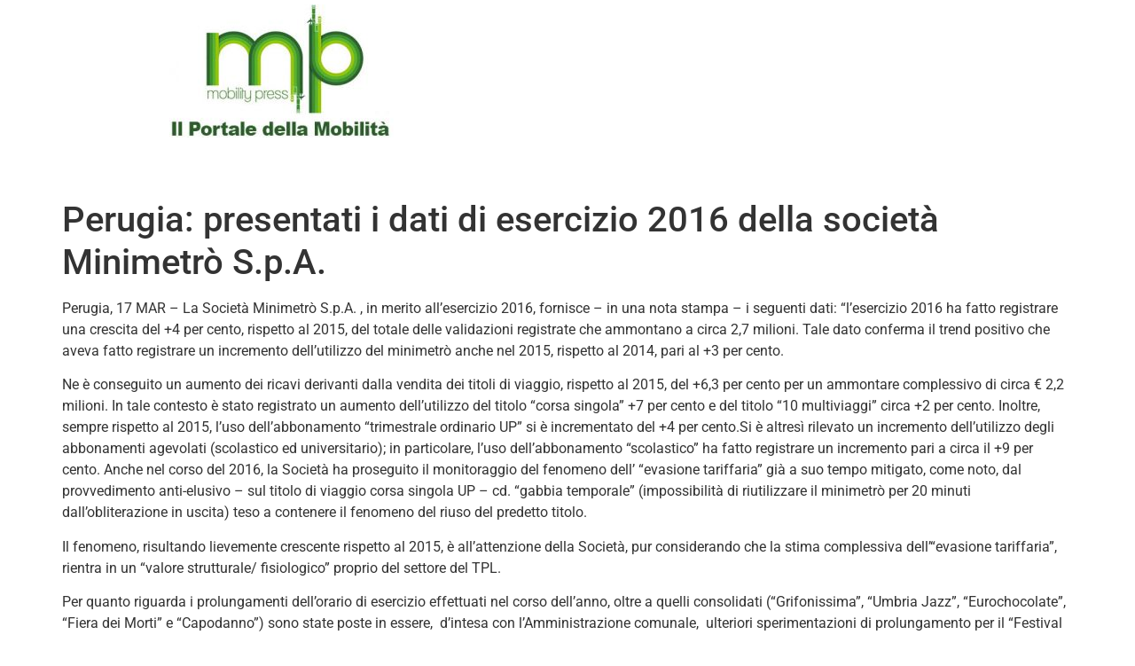

--- FILE ---
content_type: text/css
request_url: https://www.mobilitypress.it/wp-content/uploads/elementor/css/post-54186.css?ver=1758484566
body_size: 502
content:
.elementor-54186 .elementor-element.elementor-element-6dbe4c08{--display:flex;--min-height:100px;--flex-direction:row;--container-widget-width:calc( ( 1 - var( --container-widget-flex-grow ) ) * 100% );--container-widget-height:100%;--container-widget-flex-grow:1;--container-widget-align-self:stretch;--flex-wrap-mobile:wrap;--align-items:stretch;--gap:0px 0px;--row-gap:0px;--column-gap:0px;--margin-top:0%;--margin-bottom:5%;--margin-left:0%;--margin-right:0%;--padding-top:0%;--padding-bottom:0%;--padding-left:8%;--padding-right:8%;--z-index:95;}.elementor-54186 .elementor-element.elementor-element-6dbe4c08:not(.elementor-motion-effects-element-type-background), .elementor-54186 .elementor-element.elementor-element-6dbe4c08 > .elementor-motion-effects-container > .elementor-motion-effects-layer{background-color:#FFFFFF;}.elementor-54186 .elementor-element.elementor-element-6d7cdb85{--display:flex;--flex-direction:column;--container-widget-width:100%;--container-widget-height:initial;--container-widget-flex-grow:0;--container-widget-align-self:initial;--flex-wrap-mobile:wrap;--justify-content:center;--gap:20px 20px;--row-gap:20px;--column-gap:20px;--padding-top:0px;--padding-bottom:0px;--padding-left:0px;--padding-right:0px;}.elementor-widget-theme-site-logo .widget-image-caption{color:var( --e-global-color-text );font-family:var( --e-global-typography-text-font-family ), Sans-serif;font-weight:var( --e-global-typography-text-font-weight );}.elementor-54186 .elementor-element.elementor-element-26749030{text-align:center;}.elementor-54186 .elementor-element.elementor-element-26749030 img{width:100%;max-width:100%;height:160px;object-fit:contain;object-position:center center;}.elementor-54186 .elementor-element.elementor-element-77832bd9{--display:flex;--flex-direction:row;--container-widget-width:calc( ( 1 - var( --container-widget-flex-grow ) ) * 100% );--container-widget-height:100%;--container-widget-flex-grow:1;--container-widget-align-self:stretch;--flex-wrap-mobile:wrap;--justify-content:flex-end;--align-items:center;--gap:20px 20px;--row-gap:20px;--column-gap:20px;--padding-top:0%;--padding-bottom:0%;--padding-left:0%;--padding-right:0%;}.elementor-theme-builder-content-area{height:400px;}.elementor-location-header:before, .elementor-location-footer:before{content:"";display:table;clear:both;}@media(max-width:1024px){.elementor-54186 .elementor-element.elementor-element-6dbe4c08{--min-height:85px;--padding-top:0%;--padding-bottom:0%;--padding-left:5%;--padding-right:5%;}.elementor-54186 .elementor-element.elementor-element-26749030 img{height:27px;}}@media(max-width:767px){.elementor-54186 .elementor-element.elementor-element-6dbe4c08{--min-height:65px;}.elementor-54186 .elementor-element.elementor-element-6d7cdb85{--width:20%;}.elementor-54186 .elementor-element.elementor-element-26749030 img{height:20px;}.elementor-54186 .elementor-element.elementor-element-77832bd9{--width:80%;}}@media(min-width:768px){.elementor-54186 .elementor-element.elementor-element-6d7cdb85{--width:40%;}.elementor-54186 .elementor-element.elementor-element-77832bd9{--width:60%;}}@media(max-width:1024px) and (min-width:768px){.elementor-54186 .elementor-element.elementor-element-6d7cdb85{--width:15%;}.elementor-54186 .elementor-element.elementor-element-77832bd9{--width:85%;}}